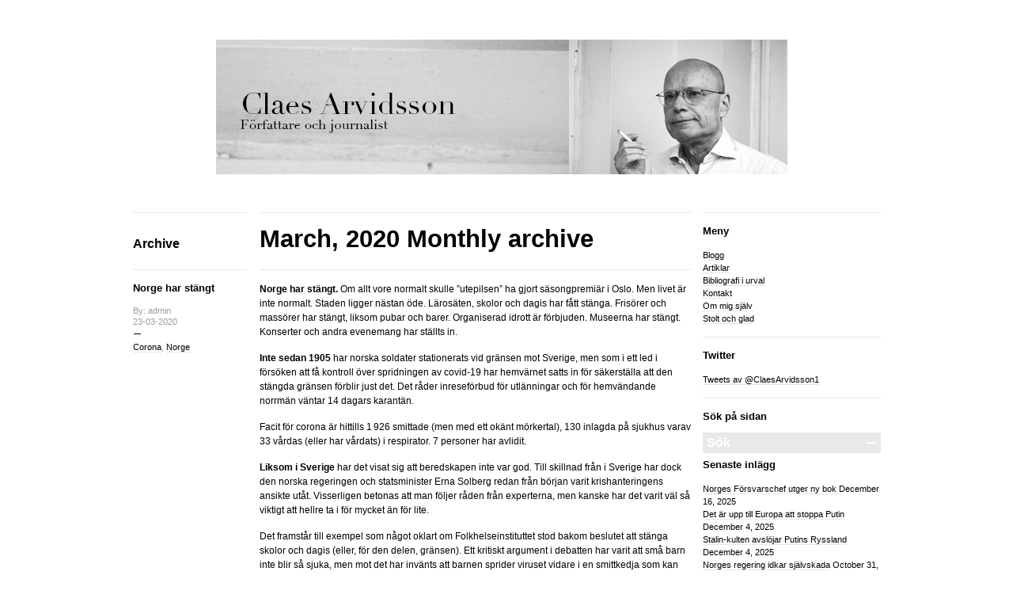

--- FILE ---
content_type: text/html; charset=UTF-8
request_url: https://claesarvidsson.se/?m=202003
body_size: 13599
content:
<!DOCTYPE html PUBLIC "-//W3C//DTD XHTML 1.0 Transitional//EN" "http://www.w3.org/TR/xhtml1/DTD/xhtml1-transitional.dtd">
<html xmlns="http://www.w3.org/1999/xhtml" dir="ltr" xml:lang="en-US">
    <head>
        <meta http-equiv="Content-Type" content="text/html; charset=UTF-8" />
        <title>
            March | 2020 | Claes Arvidsson        </title>
        <meta http-equiv="Content-language" content="en-US" />
        <link rel="profile" href="http://gmpg.org/xfn/11" />
        <link rel="shortcut icon" href="https://claesarvidsson.se/wp-content/themes/blogum/images/favico.ico" type="image/x-icon" />
        <link rel="stylesheet" type="text/css" media="all" href="https://claesarvidsson.se/wp-content/themes/blogum/style.css" />
        <link rel="stylesheet" type="text/css" media="all" href="https://claesarvidsson.se/wp-content/themes/blogum/pagenavi-css.css" />
        <!--[if IE]><link rel="stylesheet" type="text/css" media="all" href="https://claesarvidsson.se/wp-content/themes/blogum/ie.css" /><![endif]-->
        <link rel="pingback" href="https://claesarvidsson.se/xmlrpc.php" />
        <link rel="alternate" type="text/xml" title="RSS .92" href="https://claesarvidsson.se/?feed=rss"/>
        <link rel="alternate" type="application/atom+xml" title="Atom 0.3" href="https://claesarvidsson.se/?feed=atom" />
                <meta name='robots' content='max-image-preview:large' />
<link rel="alternate" type="application/rss+xml" title="Claes Arvidsson &raquo; Feed" href="https://claesarvidsson.se/?feed=rss2" />
<link rel="alternate" type="application/rss+xml" title="Claes Arvidsson &raquo; Comments Feed" href="https://claesarvidsson.se/?feed=comments-rss2" />
<style id='wp-img-auto-sizes-contain-inline-css' type='text/css'>
img:is([sizes=auto i],[sizes^="auto," i]){contain-intrinsic-size:3000px 1500px}
/*# sourceURL=wp-img-auto-sizes-contain-inline-css */
</style>
<style id='wp-emoji-styles-inline-css' type='text/css'>

	img.wp-smiley, img.emoji {
		display: inline !important;
		border: none !important;
		box-shadow: none !important;
		height: 1em !important;
		width: 1em !important;
		margin: 0 0.07em !important;
		vertical-align: -0.1em !important;
		background: none !important;
		padding: 0 !important;
	}
/*# sourceURL=wp-emoji-styles-inline-css */
</style>
<style id='wp-block-library-inline-css' type='text/css'>
:root{--wp-block-synced-color:#7a00df;--wp-block-synced-color--rgb:122,0,223;--wp-bound-block-color:var(--wp-block-synced-color);--wp-editor-canvas-background:#ddd;--wp-admin-theme-color:#007cba;--wp-admin-theme-color--rgb:0,124,186;--wp-admin-theme-color-darker-10:#006ba1;--wp-admin-theme-color-darker-10--rgb:0,107,160.5;--wp-admin-theme-color-darker-20:#005a87;--wp-admin-theme-color-darker-20--rgb:0,90,135;--wp-admin-border-width-focus:2px}@media (min-resolution:192dpi){:root{--wp-admin-border-width-focus:1.5px}}.wp-element-button{cursor:pointer}:root .has-very-light-gray-background-color{background-color:#eee}:root .has-very-dark-gray-background-color{background-color:#313131}:root .has-very-light-gray-color{color:#eee}:root .has-very-dark-gray-color{color:#313131}:root .has-vivid-green-cyan-to-vivid-cyan-blue-gradient-background{background:linear-gradient(135deg,#00d084,#0693e3)}:root .has-purple-crush-gradient-background{background:linear-gradient(135deg,#34e2e4,#4721fb 50%,#ab1dfe)}:root .has-hazy-dawn-gradient-background{background:linear-gradient(135deg,#faaca8,#dad0ec)}:root .has-subdued-olive-gradient-background{background:linear-gradient(135deg,#fafae1,#67a671)}:root .has-atomic-cream-gradient-background{background:linear-gradient(135deg,#fdd79a,#004a59)}:root .has-nightshade-gradient-background{background:linear-gradient(135deg,#330968,#31cdcf)}:root .has-midnight-gradient-background{background:linear-gradient(135deg,#020381,#2874fc)}:root{--wp--preset--font-size--normal:16px;--wp--preset--font-size--huge:42px}.has-regular-font-size{font-size:1em}.has-larger-font-size{font-size:2.625em}.has-normal-font-size{font-size:var(--wp--preset--font-size--normal)}.has-huge-font-size{font-size:var(--wp--preset--font-size--huge)}.has-text-align-center{text-align:center}.has-text-align-left{text-align:left}.has-text-align-right{text-align:right}.has-fit-text{white-space:nowrap!important}#end-resizable-editor-section{display:none}.aligncenter{clear:both}.items-justified-left{justify-content:flex-start}.items-justified-center{justify-content:center}.items-justified-right{justify-content:flex-end}.items-justified-space-between{justify-content:space-between}.screen-reader-text{border:0;clip-path:inset(50%);height:1px;margin:-1px;overflow:hidden;padding:0;position:absolute;width:1px;word-wrap:normal!important}.screen-reader-text:focus{background-color:#ddd;clip-path:none;color:#444;display:block;font-size:1em;height:auto;left:5px;line-height:normal;padding:15px 23px 14px;text-decoration:none;top:5px;width:auto;z-index:100000}html :where(.has-border-color){border-style:solid}html :where([style*=border-top-color]){border-top-style:solid}html :where([style*=border-right-color]){border-right-style:solid}html :where([style*=border-bottom-color]){border-bottom-style:solid}html :where([style*=border-left-color]){border-left-style:solid}html :where([style*=border-width]){border-style:solid}html :where([style*=border-top-width]){border-top-style:solid}html :where([style*=border-right-width]){border-right-style:solid}html :where([style*=border-bottom-width]){border-bottom-style:solid}html :where([style*=border-left-width]){border-left-style:solid}html :where(img[class*=wp-image-]){height:auto;max-width:100%}:where(figure){margin:0 0 1em}html :where(.is-position-sticky){--wp-admin--admin-bar--position-offset:var(--wp-admin--admin-bar--height,0px)}@media screen and (max-width:600px){html :where(.is-position-sticky){--wp-admin--admin-bar--position-offset:0px}}

/*# sourceURL=wp-block-library-inline-css */
</style><style id='wp-block-paragraph-inline-css' type='text/css'>
.is-small-text{font-size:.875em}.is-regular-text{font-size:1em}.is-large-text{font-size:2.25em}.is-larger-text{font-size:3em}.has-drop-cap:not(:focus):first-letter{float:left;font-size:8.4em;font-style:normal;font-weight:100;line-height:.68;margin:.05em .1em 0 0;text-transform:uppercase}body.rtl .has-drop-cap:not(:focus):first-letter{float:none;margin-left:.1em}p.has-drop-cap.has-background{overflow:hidden}:root :where(p.has-background){padding:1.25em 2.375em}:where(p.has-text-color:not(.has-link-color)) a{color:inherit}p.has-text-align-left[style*="writing-mode:vertical-lr"],p.has-text-align-right[style*="writing-mode:vertical-rl"]{rotate:180deg}
/*# sourceURL=https://claesarvidsson.se/wp-includes/blocks/paragraph/style.min.css */
</style>
<style id='global-styles-inline-css' type='text/css'>
:root{--wp--preset--aspect-ratio--square: 1;--wp--preset--aspect-ratio--4-3: 4/3;--wp--preset--aspect-ratio--3-4: 3/4;--wp--preset--aspect-ratio--3-2: 3/2;--wp--preset--aspect-ratio--2-3: 2/3;--wp--preset--aspect-ratio--16-9: 16/9;--wp--preset--aspect-ratio--9-16: 9/16;--wp--preset--color--black: #000000;--wp--preset--color--cyan-bluish-gray: #abb8c3;--wp--preset--color--white: #ffffff;--wp--preset--color--pale-pink: #f78da7;--wp--preset--color--vivid-red: #cf2e2e;--wp--preset--color--luminous-vivid-orange: #ff6900;--wp--preset--color--luminous-vivid-amber: #fcb900;--wp--preset--color--light-green-cyan: #7bdcb5;--wp--preset--color--vivid-green-cyan: #00d084;--wp--preset--color--pale-cyan-blue: #8ed1fc;--wp--preset--color--vivid-cyan-blue: #0693e3;--wp--preset--color--vivid-purple: #9b51e0;--wp--preset--gradient--vivid-cyan-blue-to-vivid-purple: linear-gradient(135deg,rgb(6,147,227) 0%,rgb(155,81,224) 100%);--wp--preset--gradient--light-green-cyan-to-vivid-green-cyan: linear-gradient(135deg,rgb(122,220,180) 0%,rgb(0,208,130) 100%);--wp--preset--gradient--luminous-vivid-amber-to-luminous-vivid-orange: linear-gradient(135deg,rgb(252,185,0) 0%,rgb(255,105,0) 100%);--wp--preset--gradient--luminous-vivid-orange-to-vivid-red: linear-gradient(135deg,rgb(255,105,0) 0%,rgb(207,46,46) 100%);--wp--preset--gradient--very-light-gray-to-cyan-bluish-gray: linear-gradient(135deg,rgb(238,238,238) 0%,rgb(169,184,195) 100%);--wp--preset--gradient--cool-to-warm-spectrum: linear-gradient(135deg,rgb(74,234,220) 0%,rgb(151,120,209) 20%,rgb(207,42,186) 40%,rgb(238,44,130) 60%,rgb(251,105,98) 80%,rgb(254,248,76) 100%);--wp--preset--gradient--blush-light-purple: linear-gradient(135deg,rgb(255,206,236) 0%,rgb(152,150,240) 100%);--wp--preset--gradient--blush-bordeaux: linear-gradient(135deg,rgb(254,205,165) 0%,rgb(254,45,45) 50%,rgb(107,0,62) 100%);--wp--preset--gradient--luminous-dusk: linear-gradient(135deg,rgb(255,203,112) 0%,rgb(199,81,192) 50%,rgb(65,88,208) 100%);--wp--preset--gradient--pale-ocean: linear-gradient(135deg,rgb(255,245,203) 0%,rgb(182,227,212) 50%,rgb(51,167,181) 100%);--wp--preset--gradient--electric-grass: linear-gradient(135deg,rgb(202,248,128) 0%,rgb(113,206,126) 100%);--wp--preset--gradient--midnight: linear-gradient(135deg,rgb(2,3,129) 0%,rgb(40,116,252) 100%);--wp--preset--font-size--small: 13px;--wp--preset--font-size--medium: 20px;--wp--preset--font-size--large: 36px;--wp--preset--font-size--x-large: 42px;--wp--preset--spacing--20: 0.44rem;--wp--preset--spacing--30: 0.67rem;--wp--preset--spacing--40: 1rem;--wp--preset--spacing--50: 1.5rem;--wp--preset--spacing--60: 2.25rem;--wp--preset--spacing--70: 3.38rem;--wp--preset--spacing--80: 5.06rem;--wp--preset--shadow--natural: 6px 6px 9px rgba(0, 0, 0, 0.2);--wp--preset--shadow--deep: 12px 12px 50px rgba(0, 0, 0, 0.4);--wp--preset--shadow--sharp: 6px 6px 0px rgba(0, 0, 0, 0.2);--wp--preset--shadow--outlined: 6px 6px 0px -3px rgb(255, 255, 255), 6px 6px rgb(0, 0, 0);--wp--preset--shadow--crisp: 6px 6px 0px rgb(0, 0, 0);}:where(.is-layout-flex){gap: 0.5em;}:where(.is-layout-grid){gap: 0.5em;}body .is-layout-flex{display: flex;}.is-layout-flex{flex-wrap: wrap;align-items: center;}.is-layout-flex > :is(*, div){margin: 0;}body .is-layout-grid{display: grid;}.is-layout-grid > :is(*, div){margin: 0;}:where(.wp-block-columns.is-layout-flex){gap: 2em;}:where(.wp-block-columns.is-layout-grid){gap: 2em;}:where(.wp-block-post-template.is-layout-flex){gap: 1.25em;}:where(.wp-block-post-template.is-layout-grid){gap: 1.25em;}.has-black-color{color: var(--wp--preset--color--black) !important;}.has-cyan-bluish-gray-color{color: var(--wp--preset--color--cyan-bluish-gray) !important;}.has-white-color{color: var(--wp--preset--color--white) !important;}.has-pale-pink-color{color: var(--wp--preset--color--pale-pink) !important;}.has-vivid-red-color{color: var(--wp--preset--color--vivid-red) !important;}.has-luminous-vivid-orange-color{color: var(--wp--preset--color--luminous-vivid-orange) !important;}.has-luminous-vivid-amber-color{color: var(--wp--preset--color--luminous-vivid-amber) !important;}.has-light-green-cyan-color{color: var(--wp--preset--color--light-green-cyan) !important;}.has-vivid-green-cyan-color{color: var(--wp--preset--color--vivid-green-cyan) !important;}.has-pale-cyan-blue-color{color: var(--wp--preset--color--pale-cyan-blue) !important;}.has-vivid-cyan-blue-color{color: var(--wp--preset--color--vivid-cyan-blue) !important;}.has-vivid-purple-color{color: var(--wp--preset--color--vivid-purple) !important;}.has-black-background-color{background-color: var(--wp--preset--color--black) !important;}.has-cyan-bluish-gray-background-color{background-color: var(--wp--preset--color--cyan-bluish-gray) !important;}.has-white-background-color{background-color: var(--wp--preset--color--white) !important;}.has-pale-pink-background-color{background-color: var(--wp--preset--color--pale-pink) !important;}.has-vivid-red-background-color{background-color: var(--wp--preset--color--vivid-red) !important;}.has-luminous-vivid-orange-background-color{background-color: var(--wp--preset--color--luminous-vivid-orange) !important;}.has-luminous-vivid-amber-background-color{background-color: var(--wp--preset--color--luminous-vivid-amber) !important;}.has-light-green-cyan-background-color{background-color: var(--wp--preset--color--light-green-cyan) !important;}.has-vivid-green-cyan-background-color{background-color: var(--wp--preset--color--vivid-green-cyan) !important;}.has-pale-cyan-blue-background-color{background-color: var(--wp--preset--color--pale-cyan-blue) !important;}.has-vivid-cyan-blue-background-color{background-color: var(--wp--preset--color--vivid-cyan-blue) !important;}.has-vivid-purple-background-color{background-color: var(--wp--preset--color--vivid-purple) !important;}.has-black-border-color{border-color: var(--wp--preset--color--black) !important;}.has-cyan-bluish-gray-border-color{border-color: var(--wp--preset--color--cyan-bluish-gray) !important;}.has-white-border-color{border-color: var(--wp--preset--color--white) !important;}.has-pale-pink-border-color{border-color: var(--wp--preset--color--pale-pink) !important;}.has-vivid-red-border-color{border-color: var(--wp--preset--color--vivid-red) !important;}.has-luminous-vivid-orange-border-color{border-color: var(--wp--preset--color--luminous-vivid-orange) !important;}.has-luminous-vivid-amber-border-color{border-color: var(--wp--preset--color--luminous-vivid-amber) !important;}.has-light-green-cyan-border-color{border-color: var(--wp--preset--color--light-green-cyan) !important;}.has-vivid-green-cyan-border-color{border-color: var(--wp--preset--color--vivid-green-cyan) !important;}.has-pale-cyan-blue-border-color{border-color: var(--wp--preset--color--pale-cyan-blue) !important;}.has-vivid-cyan-blue-border-color{border-color: var(--wp--preset--color--vivid-cyan-blue) !important;}.has-vivid-purple-border-color{border-color: var(--wp--preset--color--vivid-purple) !important;}.has-vivid-cyan-blue-to-vivid-purple-gradient-background{background: var(--wp--preset--gradient--vivid-cyan-blue-to-vivid-purple) !important;}.has-light-green-cyan-to-vivid-green-cyan-gradient-background{background: var(--wp--preset--gradient--light-green-cyan-to-vivid-green-cyan) !important;}.has-luminous-vivid-amber-to-luminous-vivid-orange-gradient-background{background: var(--wp--preset--gradient--luminous-vivid-amber-to-luminous-vivid-orange) !important;}.has-luminous-vivid-orange-to-vivid-red-gradient-background{background: var(--wp--preset--gradient--luminous-vivid-orange-to-vivid-red) !important;}.has-very-light-gray-to-cyan-bluish-gray-gradient-background{background: var(--wp--preset--gradient--very-light-gray-to-cyan-bluish-gray) !important;}.has-cool-to-warm-spectrum-gradient-background{background: var(--wp--preset--gradient--cool-to-warm-spectrum) !important;}.has-blush-light-purple-gradient-background{background: var(--wp--preset--gradient--blush-light-purple) !important;}.has-blush-bordeaux-gradient-background{background: var(--wp--preset--gradient--blush-bordeaux) !important;}.has-luminous-dusk-gradient-background{background: var(--wp--preset--gradient--luminous-dusk) !important;}.has-pale-ocean-gradient-background{background: var(--wp--preset--gradient--pale-ocean) !important;}.has-electric-grass-gradient-background{background: var(--wp--preset--gradient--electric-grass) !important;}.has-midnight-gradient-background{background: var(--wp--preset--gradient--midnight) !important;}.has-small-font-size{font-size: var(--wp--preset--font-size--small) !important;}.has-medium-font-size{font-size: var(--wp--preset--font-size--medium) !important;}.has-large-font-size{font-size: var(--wp--preset--font-size--large) !important;}.has-x-large-font-size{font-size: var(--wp--preset--font-size--x-large) !important;}
/*# sourceURL=global-styles-inline-css */
</style>

<style id='classic-theme-styles-inline-css' type='text/css'>
/*! This file is auto-generated */
.wp-block-button__link{color:#fff;background-color:#32373c;border-radius:9999px;box-shadow:none;text-decoration:none;padding:calc(.667em + 2px) calc(1.333em + 2px);font-size:1.125em}.wp-block-file__button{background:#32373c;color:#fff;text-decoration:none}
/*# sourceURL=/wp-includes/css/classic-themes.min.css */
</style>
<script type="text/javascript" src="https://claesarvidsson.se/wp-includes/js/jquery/jquery.min.js?ver=3.7.1" id="jquery-core-js"></script>
<script type="text/javascript" src="https://claesarvidsson.se/wp-includes/js/jquery/jquery-migrate.min.js?ver=3.4.1" id="jquery-migrate-js"></script>
<script type="text/javascript" src="https://claesarvidsson.se/wp-content/themes/blogum/js/jquery.lazyload.mini.js?ver=6.9" id="lazyload-js"></script>
<script type="text/javascript" src="https://claesarvidsson.se/wp-content/themes/blogum/js/script.js?ver=6.9" id="script-js"></script>
<link rel="https://api.w.org/" href="https://claesarvidsson.se/index.php?rest_route=/" /><link rel="EditURI" type="application/rsd+xml" title="RSD" href="https://claesarvidsson.se/xmlrpc.php?rsd" />
<meta name="generator" content="WordPress 6.9" />
<style>[class*=" icon-oc-"],[class^=icon-oc-]{speak:none;font-style:normal;font-weight:400;font-variant:normal;text-transform:none;line-height:1;-webkit-font-smoothing:antialiased;-moz-osx-font-smoothing:grayscale}.icon-oc-one-com-white-32px-fill:before{content:"901"}.icon-oc-one-com:before{content:"900"}#one-com-icon,.toplevel_page_onecom-wp .wp-menu-image{speak:none;display:flex;align-items:center;justify-content:center;text-transform:none;line-height:1;-webkit-font-smoothing:antialiased;-moz-osx-font-smoothing:grayscale}.onecom-wp-admin-bar-item>a,.toplevel_page_onecom-wp>.wp-menu-name{font-size:16px;font-weight:400;line-height:1}.toplevel_page_onecom-wp>.wp-menu-name img{width:69px;height:9px;}.wp-submenu-wrap.wp-submenu>.wp-submenu-head>img{width:88px;height:auto}.onecom-wp-admin-bar-item>a img{height:7px!important}.onecom-wp-admin-bar-item>a img,.toplevel_page_onecom-wp>.wp-menu-name img{opacity:.8}.onecom-wp-admin-bar-item.hover>a img,.toplevel_page_onecom-wp.wp-has-current-submenu>.wp-menu-name img,li.opensub>a.toplevel_page_onecom-wp>.wp-menu-name img{opacity:1}#one-com-icon:before,.onecom-wp-admin-bar-item>a:before,.toplevel_page_onecom-wp>.wp-menu-image:before{content:'';position:static!important;background-color:rgba(240,245,250,.4);border-radius:102px;width:18px;height:18px;padding:0!important}.onecom-wp-admin-bar-item>a:before{width:14px;height:14px}.onecom-wp-admin-bar-item.hover>a:before,.toplevel_page_onecom-wp.opensub>a>.wp-menu-image:before,.toplevel_page_onecom-wp.wp-has-current-submenu>.wp-menu-image:before{background-color:#76b82a}.onecom-wp-admin-bar-item>a{display:inline-flex!important;align-items:center;justify-content:center}#one-com-logo-wrapper{font-size:4em}#one-com-icon{vertical-align:middle}.imagify-welcome{display:none !important;}</style>			<style>
			header > img {
				display: block;
				margin-left: auto;
				margin-right: auto;
				width: 90%;
			}
			</style>
			</head>
	<body>
        <div class="wrapper">
            <div class="header clear">

                <h1><a href="https://claesarvidsson.se"><img src="http://claesarvidsson.se/wp-content/uploads/2019/05/header_2.jpg" alt="Claes Arvidsson" /></a></h1>

                

                
                
            </div>
            <div class="middle clear">
<div id="content">

    <div class="archive_title clear">
        <div class="archive_title_meta">Archive</div>

                        <div class="archive_title_name">March, 2020 Monthly archive</div>
        
    </div>

        
        <div class="clear post-1120 post type-post status-publish format-standard hentry category-corona category-norge" id="post_1120">
            <div class="post_meta">
                <h2><a href="https://claesarvidsson.se/?p=1120" title="Permalink to Norge har stängt" rel="bookmark">Norge har stängt</a></h2>
                <div class="post_data">
                    <div class="post_author">By: admin</div>
                    <div class="post_date">23-03-2020</div>
                    <div class="post_categories"><a href="https://claesarvidsson.se/?cat=103" rel="category">Corona</a>, <a href="https://claesarvidsson.se/?cat=10" rel="category">Norge</a></div>
                </div>
            </div>
            <div class="post_content">
                
<p><strong>Norge har stängt. </strong>Om allt vore normalt skulle ”utepilsen” ha gjort säsongpremiär i Oslo. Men livet är inte normalt. Staden ligger nästan öde. Lärosäten, skolor och dagis har fått stänga. Frisörer och massörer har stängt, liksom pubar och barer. Organiserad idrott är förbjuden. Museerna har stängt. Konserter och andra evenemang har ställts in.</p>



<p><strong>Inte sedan 1905</strong>&nbsp;har norska soldater stationerats vid gränsen mot Sverige, men som i ett led i försöken att få kontroll över spridningen av covid-19 har hemvärnet satts in för säkerställa att den stängda gränsen förblir just det. Det råder inreseförbud för utlänningar och för hemvändande norrmän väntar 14 dagars karantän.</p>



<p>Facit för corona är hittills 1 926 smittade (men med ett okänt mörkertal), 130 inlagda på sjukhus varav 33 vårdas (eller har vårdats) i respirator. 7 personer har avlidit.</p>



<p><strong>Liksom i Sverige&nbsp;</strong>har det visat sig att beredskapen inte var god. Till skillnad från i Sverige har dock den norska regeringen och statsminister Erna Solberg redan från början varit krishanteringens ansikte utåt. Visserligen betonas att man följer råden från experterna, men kanske har det varit väl så viktigt att hellre ta i för mycket än för lite.</p>



<p>Det framstår till exempel som något oklart om Folkhelseinstituttet stod bakom beslutet att stänga skolor och dagis (eller, för den delen, gränsen). Ett kritiskt argument i debatten har varit att små barn inte blir så sjuka, men mot det har invänts att barnen sprider viruset vidare i en smittkedja som kan sluta med allvar. Man hoppas att stängningen ska bidra till att spridningen planar ut.</p>



<p><strong>Nedstängningen gäller till</strong>&nbsp;och med den 26 mars och med stor sannolikhet blir det i alla fall ytterligare några veckors förlängning. Kort sagt, över påsk. Och i Norge är påsk- firande på hytta på fjället en tradition som kanske till och med väger tyngre än firandet av syttende mai. Endast om hytten är i hemkommunen får man övernatta i den. Sanktionen är böter på 15 000 norska kronor eller fängelse. Begreppet ”hytteskam” är redan fött.</p>



<p>I syfte att skapa ro och tilltro till den norska ekonomin har Erna Solberg uttalat samma formel som ECB-chefen Mario Draghi gjorde 2012: regeringen är beredd att göra det som behövs. Krispaket efter krispaket har presenterats för att säkerställa finansiell stabilitet och lindra smällen för arbetstagare och enskilda företag. Flyget har fått paket, liksom idrott och kultur. Fler är att vänta. Med Oljefonden som plånbok har löften utställts om att sjukvården, kommunerna och NAV (arbetsförmedling och socialtjänst under samma tak) ska få nödvändiga resurser.</p>



<p><strong>Tanken är att</strong>&nbsp;företag och anställda ska övervintra i väntan på att virusepidemin ska gå över. Problemet är åtgärderna inte löser ut de två verkliga sänkena: å ena sidan oljeprisfallet (ned till 28 dollar per fatet) och å andra sidan en generellt minskad efterfrågan globalt. Kronan har fallit till nya bottennivåer. Norges Bank har den senaste veckan sänkt styrningsräntan i två steg med 1,25 procent till 0,25 procent.</p>



<p>Efter bara en veckas nedstängning är arbetslösheten redan som på 1930-talet – med den stora skillnaden att merparten bara är permitterade. Men ju längre som krisen drar ut på tiden desto fler kommer i stället att bli avskedade, och konkurserna öka. Ytterligare ett orosmoment är såväl företagens som hushållens höga skuldsättning, som ökar sårbarheten i en nedåtgående ekonomisk spiral.</p>



<p><strong>Precis som i Sverige</strong>&nbsp;diskuteras om regeringen ordinerat rätt medicin, och debatten har också här kommit att handla om kostnaderna. Kritiker påpekar att det i vårdens vardag görs val baserade på en avvägning mellan kostnad och nytta, och att samma förhållningssätt borde tillämpas på corona. Underförstått; det är inte värt pengarna för att på marginalen sänka dödstalen för redan sjuka 80- och 90-åringar.</p>



<p>I kritiken ingår också att hänsyn borde tas till negativa hälsoeffekter av ökad arbetslöshet med mera, liksom de värden som går förlorade i ekonomisk nedgång och vars alternativa användning hade kunnat vara sjukvård eller andra samhällsnyttigheter.</p>



<p><strong>Ingen behöver tveka</strong> om hur svårt det är att fatta politiska beslut med vittgående följder rörande liv och pengar. Även i det rika Norge är det ett dilemma och därför måste vi även här prata om det.</p>



<p><strong>Gästledare publicerad i Svenska Dagbladet 23/3 2020.</strong></p>
                <a href="https://claesarvidsson.se/?p=1120#more" class="more">Read More</a>
            </div>
        </div>

    
        <div class="clear post-1114 post type-post status-publish format-standard hentry category-forsvarsberedningen category-forsvaret category-forsvarspolitik category-micael-byden category-msb" id="post_1114">
            <div class="post_meta">
                <h2><a href="https://claesarvidsson.se/?p=1114" title="Permalink to Vi måste klara av att tänka på mer än Corona" rel="bookmark">Vi måste klara av att tänka på mer än Corona</a></h2>
                <div class="post_data">
                    <div class="post_author">By: admin</div>
                    <div class="post_date">21-03-2020</div>
                    <div class="post_categories"><a href="https://claesarvidsson.se/?cat=80" rel="category">Försvarsberedningen</a>, <a href="https://claesarvidsson.se/?cat=5" rel="category">Försvarsmakten</a>, <a href="https://claesarvidsson.se/?cat=45" rel="category">Försvarspolitik</a>, <a href="https://claesarvidsson.se/?cat=53" rel="category">Micael Bydén</a>, <a href="https://claesarvidsson.se/?cat=66" rel="category">MSB</a></div>
                </div>
            </div>
            <div class="post_content">
                
<p><strong>Coronakrisen har visat</strong>&nbsp;att vår beredskap inte är god. Den hade kunnat ha varit så mycket bättre om totalförsvaret<a href="https://www.dn.se/nyheter/sverige/skrotat-totalforsvar-ger-samre-beredskap-mot-pandemi/">&nbsp;inte hade avvecklats när den eviga freden</a>&nbsp;antogs ha brutit ut. Vi hade något som fungerade i volym och över landet i form av fältsjukhus och beredskapslager.</p>



<p>Rimligtvis blir ett resultat av Covid-19 omtänk både kring behovet av fältsjukhus och just-in-time. Viruset ställer också frågan till den nu återinkallade Försvarsberedningen om de föreslagna dryga 4 miljarder kronor verkligen är tillräckligt.&nbsp;<a href="https://frivarld.se/sakerhetsradet/oenighet-om-det-civila-forsvaret/">MSB har äskat mer.</a>&nbsp;För den som tidigare tvekat om svaret, torde det nu vara givet. Det vill säga nej.</p>



<p><strong>Försvarsberedningen ska även</strong>&nbsp;hantera regeringens vilja att betala mindre än beredningen föreslagit för det militära försvaret och Försvarsmaktens önskan om delvis andra prioriteringar. Frågan om tillväxt till 1,5 procent av BNP till 2025 räcker, är dessutom redan besvarad. Med ett nej.</p>



<p>Samtidigt har Coronaviruset försatt välden i ett ekonomiskt chocktillstånd. Också för Sveriges del får detta stora samhällsekonomiska konsekvenser som gör att konkurrensen om medlen i statskassan hårdnar. Trycket på att gå snabbare fram med att återupprätta det civila försvaret kommer att vara starkt. Trycket får dock inte minska på att göra detsamma med det militära försvaret.</p>



<p>Kort sagt, om regering och riksdag inte förmår prioritera blir nästa försvarsbeslut ännu en övning i att igen i eftertid utbrista: vi var naiva.</p>



<p><strong>Opinionen borde vara</strong>&nbsp;möjlig att vinna för en prioritering av rikets säkerhet. Ett exempel på detta är den positiva responsen på broschyren Om krisen eller kriget kommer. Ett annan är det stora intresse som Försvarsmaktens uppvisningar väcker. Ett tredje är att militärer i uniform på stan nu inte längre häcklas för ”stridspittar”.</p>



<p>Sett till media har bevakningen blivit så mycket mer omfattande både i riksmedia och lokalt. Det kanske bästa exemplet på att synen har förbättrats är två kulturartiklar i Svenska Dagbladet och Dagens Nyheter. Båda är positiva.</p>



<p><strong>Hösten 2018 visade</strong>&nbsp;Stockholms stadsteater en dramatisering av Bertha von Suttners pacifistiska roman Ned med vapen (Suttner tilldelades Nobels fredspris 1905). Dramatiseringen var gjord av Stina Oscarson. Inför premiären anordnades ett samtal mellan mig och Oscarson om bland annat kärnvapen och Nato.</p>



<p>Det var inte mycket som vi var eniga om, om man säger så.</p>



<p>Det enda var nog att det är viktigt att samtala.</p>



<p><strong>Döm om min förvåning</strong>&nbsp;när jag i samband med att Rikskonferensen i januari ägde rum läste en<a href="https://www.svd.se/allt-svarare-att-hana-jas-ju-langre-vart-samtal-pagar">&nbsp;kulturartikel i SvD</a>&nbsp;signerad Stina Oscarson. Utgångspunkten är ett samtal som hon hade med Försvarsmaktens hållbarhetschef Naznoush Habashian. Således handlade den gången varken kärnvapen eller Nato utan miljö. Likväl är artikeln intressant.</p>



<p><em>”</em><em>Ingen expert på Högkvarteret kommer någonsin kunna få mig att tro att våld är ett bra sätt att lösa konflikter på men jag måste ändå erkänna en växande ödmjukhet inför det faktum att Försvarsmakten– trots sitt grunduppdrag – ändå verkar sträva efter att göra så lite skada möjligt. Och allteftersom samtalet fortskrider får jag svårare att håna det faktum att Jas kan flyga på 100 procent förnybart bränsle eller att Sverige varit drivande i arbetet med att sätta standarder för miljöarbete inom både EU och Nato.</em><em>”</em></p>



<p>Och vidare:</p>



<p><em>”</em><em>När jag går ut från Högkvarteret har jag fortfarande inga siffror på försvarets del av våra samlade koldioxidutsläpp men jag inser att den artikel jag hade tänkt skriva inte längre är möjlig. Vi har ett demokratiskt fattat beslut att vi ska ha ett försvar och det finns spelregler i en demokrati som i tider som dessa känns viktigare att värna än att skriva något som riskerar att bidra till ökad polarisering.&nbsp;</em><em>”</em></p>



<p><strong>Kulturjournalisten&nbsp;</strong>Greta Thurfjells&nbsp;<a href="https://www.dn.se/kultur-noje/greta-thurfjell-jag-fattar-inte-hur-jag-ska-kunna-lata-bli-att-alska-ob/">artikel i DN</a>, också den från januari i år, är av en annan kaliber, men också den intressant med sina för några år sedan helt omöjliga vinklar. Den ena är att ÖB är snygg och trygg. Den andra är värnplikt som lösningen på vad som kallas manlighetens kris.</p>



<p><em>”</em><em>Jag är ingen så kallad möpare – militärt överintresserad person – inte egentligen, även om jag vid ett flertal tillfällen sett Försvarsmaktens dramatiska reklambilder och drabbats av en för mig mycket onaturlig känsla av patriotism, och även om jag brister i gråt av blotta tanken på den där plötsliga röda rutan i Om krisen eller kriget kommer-broschyren, den som meddelar att ´om Sverige blir angripet av ett annat land kommer vi aldrig att ge upp´.</em><em>”</em></p>



<p>Och vidare:</p>



<p><em>”</em><em>Nej, det som muntrar&nbsp;upp mig&nbsp;är att tidningarna under dessa välsignade januaridagar publicerar så många bilder på överbefälhavare Micael Bydén…Inte nog med att överbefälhavare Micael Bydén är en av de mest attraktiva offentliga personerna vi har i det här landet, och inte har fått&nbsp;tillnärmelsevis&nbsp;tillräckligt mycket uppmärksamhet för sitt utseende – han verkar också besitta ett lugn som få andra högt uppsatta militära och politiska ledare kommer i närheten av. Det är något med hans ansikte som kort och gott inger respekt. ”Så länge han är vårt lands militäre ledare är jag trygg!” tänker jag, utan att veta det minsta om huruvida det ens föreligger något militärt hot mot Sverige eller ej.</em><em>”</em></p>



<p>Thurfjell skryter glatt över att inte ha några kunskaper varken om hotbild eller, för den delen, krisande manlighet. Likväl är det inte ointressant att Micael Bydén blir föremål för ett idolporträtt på DN-kultur.</p>



<p><strong>Så det finns ett opinionsläge</strong>&nbsp;att söka politiskt stöd i.</p>



<p>Men det finns också motstånd.</p>



<p>När Försvarsberedningen nu omstartar sitt arbete är socialdemokraterna representerade av två partier. Ett som ser behovet av en stark fredsskapande försvarsmakt och ett annat som har sina rötter i 1980-talets fredsrörelse. Pierre Schori är en övervintrarna. I ett&nbsp;debattinlägg i DN spelar han cyniskt på Coronassträngar och kräver att Aurora 20 ställs in. De medel som därmed kan frigöras ska gå till att bekämpa Corona. Schori motiverar kravet med att:</p>



<p><em>”</em><em>Coronaviruset och miljöförstöringen är ytterst påtagliga hot, akutare och reellare än ryssen</em><em>.”</em></p>



<p>Inget nytt på den S-fronten alltså. Det nya är att inlägget inte är publicerat på DN-debatt utan som en insändare.</p>
                <a href="https://claesarvidsson.se/?p=1114#more" class="more">Read More</a>
            </div>
        </div>

    
    <div class="pagination">
    </div>
</div>

<div class="sidebar">
    <div id="pages-2" class="widget_pages widget"><h3>Meny</h3><div class="widget_body">
			<ul>
				<li class="page_item page-item-17"><a href="https://claesarvidsson.se/?page_id=17"><a href="http://www.claesarvidsson.se">Blogg</a></a></li>
<li class="page_item page-item-38"><a href="https://claesarvidsson.se/?page_id=38">Artiklar</a></li>
<li class="page_item page-item-12"><a href="https://claesarvidsson.se/?page_id=12">Bibliografi i urval</a></li>
<li class="page_item page-item-14"><a href="https://claesarvidsson.se/?page_id=14">Kontakt</a></li>
<li class="page_item page-item-8"><a href="https://claesarvidsson.se/?page_id=8">Om mig själv</a></li>
<li class="page_item page-item-123"><a href="https://claesarvidsson.se/?page_id=123">Stolt och glad</a></li>
			</ul>

			</div></div><div id="text-2" class="widget_text widget"><h3>Twitter</h3><div class="widget_body">			<div class="textwidget"><a class="twitter-timeline" href="https://twitter.com/ClaesArvidsson1" data-widget-id="306492603245920256">Tweets av @ClaesArvidsson1</a>
<script>!function(d,s,id){var js,fjs=d.getElementsByTagName(s)[0];if(!d.getElementById(id)){js=d.createElement(s);js.id=id;js.src="//platform.twitter.com/widgets.js";fjs.parentNode.insertBefore(js,fjs);}}(document,"script","twitter-wjs");</script>


</div>
		</div></div><div id="search-2" class="widget_search widget"><h3>Sök på sidan</h3><div class="widget_body"><div class="search">
    <form method="get" id="searchform" action="https://claesarvidsson.se">
        <fieldset>
            <input name="s" type="text" onfocus="if(this.value=='Sök') this.value='';" onblur="if(this.value=='') this.value='Sök';" value="Sök" />
            <button type="submit"></button>
        </fieldset>
    </form>
</div>
</div></div>
		<div id="recent-posts-2" class="widget_recent_entries widget">
		<h3>Senaste inlägg</h3><div class="widget_body">
		<ul>
											<li>
					<a href="https://claesarvidsson.se/?p=1996">Norges Försvarschef utger ny bok</a>
											<span class="post-date">December 16, 2025</span>
									</li>
											<li>
					<a href="https://claesarvidsson.se/?p=1991">Det är upp till Europa att stoppa Putin</a>
											<span class="post-date">December 4, 2025</span>
									</li>
											<li>
					<a href="https://claesarvidsson.se/?p=1989">Stalin-kulten avslöjar Putins Ryssland</a>
											<span class="post-date">December 4, 2025</span>
									</li>
											<li>
					<a href="https://claesarvidsson.se/?p=1984">Norges regering idkar självskada</a>
											<span class="post-date">October 31, 2025</span>
									</li>
											<li>
					<a href="https://claesarvidsson.se/?p=1979">To viktige forslag lar vente på seg</a>
											<span class="post-date">October 20, 2025</span>
									</li>
					</ul>

		</div></div><div id="archives-2" class="widget_archive widget"><h3>Arkiv</h3><div class="widget_body">
			<ul>
					<li><a href='https://claesarvidsson.se/?m=202512'>December 2025</a></li>
	<li><a href='https://claesarvidsson.se/?m=202510'>October 2025</a></li>
	<li><a href='https://claesarvidsson.se/?m=202509'>September 2025</a></li>
	<li><a href='https://claesarvidsson.se/?m=202508'>August 2025</a></li>
	<li><a href='https://claesarvidsson.se/?m=202507'>July 2025</a></li>
	<li><a href='https://claesarvidsson.se/?m=202506'>June 2025</a></li>
	<li><a href='https://claesarvidsson.se/?m=202505'>May 2025</a></li>
	<li><a href='https://claesarvidsson.se/?m=202503'>March 2025</a></li>
	<li><a href='https://claesarvidsson.se/?m=202502'>February 2025</a></li>
	<li><a href='https://claesarvidsson.se/?m=202501'>January 2025</a></li>
	<li><a href='https://claesarvidsson.se/?m=202412'>December 2024</a></li>
	<li><a href='https://claesarvidsson.se/?m=202411'>November 2024</a></li>
	<li><a href='https://claesarvidsson.se/?m=202409'>September 2024</a></li>
	<li><a href='https://claesarvidsson.se/?m=202408'>August 2024</a></li>
	<li><a href='https://claesarvidsson.se/?m=202407'>July 2024</a></li>
	<li><a href='https://claesarvidsson.se/?m=202406'>June 2024</a></li>
	<li><a href='https://claesarvidsson.se/?m=202405'>May 2024</a></li>
	<li><a href='https://claesarvidsson.se/?m=202404'>April 2024</a></li>
	<li><a href='https://claesarvidsson.se/?m=202403'>March 2024</a></li>
	<li><a href='https://claesarvidsson.se/?m=202402'>February 2024</a></li>
	<li><a href='https://claesarvidsson.se/?m=202401'>January 2024</a></li>
	<li><a href='https://claesarvidsson.se/?m=202312'>December 2023</a></li>
	<li><a href='https://claesarvidsson.se/?m=202311'>November 2023</a></li>
	<li><a href='https://claesarvidsson.se/?m=202310'>October 2023</a></li>
	<li><a href='https://claesarvidsson.se/?m=202309'>September 2023</a></li>
	<li><a href='https://claesarvidsson.se/?m=202308'>August 2023</a></li>
	<li><a href='https://claesarvidsson.se/?m=202307'>July 2023</a></li>
	<li><a href='https://claesarvidsson.se/?m=202306'>June 2023</a></li>
	<li><a href='https://claesarvidsson.se/?m=202305'>May 2023</a></li>
	<li><a href='https://claesarvidsson.se/?m=202304'>April 2023</a></li>
	<li><a href='https://claesarvidsson.se/?m=202303'>March 2023</a></li>
	<li><a href='https://claesarvidsson.se/?m=202302'>February 2023</a></li>
	<li><a href='https://claesarvidsson.se/?m=202301'>January 2023</a></li>
	<li><a href='https://claesarvidsson.se/?m=202212'>December 2022</a></li>
	<li><a href='https://claesarvidsson.se/?m=202211'>November 2022</a></li>
	<li><a href='https://claesarvidsson.se/?m=202210'>October 2022</a></li>
	<li><a href='https://claesarvidsson.se/?m=202209'>September 2022</a></li>
	<li><a href='https://claesarvidsson.se/?m=202208'>August 2022</a></li>
	<li><a href='https://claesarvidsson.se/?m=202207'>July 2022</a></li>
	<li><a href='https://claesarvidsson.se/?m=202206'>June 2022</a></li>
	<li><a href='https://claesarvidsson.se/?m=202205'>May 2022</a></li>
	<li><a href='https://claesarvidsson.se/?m=202204'>April 2022</a></li>
	<li><a href='https://claesarvidsson.se/?m=202203'>March 2022</a></li>
	<li><a href='https://claesarvidsson.se/?m=202202'>February 2022</a></li>
	<li><a href='https://claesarvidsson.se/?m=202201'>January 2022</a></li>
	<li><a href='https://claesarvidsson.se/?m=202112'>December 2021</a></li>
	<li><a href='https://claesarvidsson.se/?m=202111'>November 2021</a></li>
	<li><a href='https://claesarvidsson.se/?m=202110'>October 2021</a></li>
	<li><a href='https://claesarvidsson.se/?m=202109'>September 2021</a></li>
	<li><a href='https://claesarvidsson.se/?m=202107'>July 2021</a></li>
	<li><a href='https://claesarvidsson.se/?m=202106'>June 2021</a></li>
	<li><a href='https://claesarvidsson.se/?m=202105'>May 2021</a></li>
	<li><a href='https://claesarvidsson.se/?m=202104'>April 2021</a></li>
	<li><a href='https://claesarvidsson.se/?m=202103'>March 2021</a></li>
	<li><a href='https://claesarvidsson.se/?m=202102'>February 2021</a></li>
	<li><a href='https://claesarvidsson.se/?m=202101'>January 2021</a></li>
	<li><a href='https://claesarvidsson.se/?m=202012'>December 2020</a></li>
	<li><a href='https://claesarvidsson.se/?m=202011'>November 2020</a></li>
	<li><a href='https://claesarvidsson.se/?m=202010'>October 2020</a></li>
	<li><a href='https://claesarvidsson.se/?m=202009'>September 2020</a></li>
	<li><a href='https://claesarvidsson.se/?m=202008'>August 2020</a></li>
	<li><a href='https://claesarvidsson.se/?m=202007'>July 2020</a></li>
	<li><a href='https://claesarvidsson.se/?m=202006'>June 2020</a></li>
	<li><a href='https://claesarvidsson.se/?m=202005'>May 2020</a></li>
	<li><a href='https://claesarvidsson.se/?m=202004'>April 2020</a></li>
	<li><a href='https://claesarvidsson.se/?m=202003'>March 2020</a></li>
	<li><a href='https://claesarvidsson.se/?m=202002'>February 2020</a></li>
	<li><a href='https://claesarvidsson.se/?m=202001'>January 2020</a></li>
	<li><a href='https://claesarvidsson.se/?m=201912'>December 2019</a></li>
	<li><a href='https://claesarvidsson.se/?m=201911'>November 2019</a></li>
	<li><a href='https://claesarvidsson.se/?m=201910'>October 2019</a></li>
	<li><a href='https://claesarvidsson.se/?m=201909'>September 2019</a></li>
	<li><a href='https://claesarvidsson.se/?m=201908'>August 2019</a></li>
	<li><a href='https://claesarvidsson.se/?m=201907'>July 2019</a></li>
	<li><a href='https://claesarvidsson.se/?m=201906'>June 2019</a></li>
	<li><a href='https://claesarvidsson.se/?m=201905'>May 2019</a></li>
	<li><a href='https://claesarvidsson.se/?m=201904'>April 2019</a></li>
	<li><a href='https://claesarvidsson.se/?m=201903'>March 2019</a></li>
	<li><a href='https://claesarvidsson.se/?m=201902'>February 2019</a></li>
	<li><a href='https://claesarvidsson.se/?m=201901'>January 2019</a></li>
	<li><a href='https://claesarvidsson.se/?m=201810'>October 2018</a></li>
	<li><a href='https://claesarvidsson.se/?m=201809'>September 2018</a></li>
	<li><a href='https://claesarvidsson.se/?m=201808'>August 2018</a></li>
	<li><a href='https://claesarvidsson.se/?m=201807'>July 2018</a></li>
	<li><a href='https://claesarvidsson.se/?m=201806'>June 2018</a></li>
	<li><a href='https://claesarvidsson.se/?m=201805'>May 2018</a></li>
	<li><a href='https://claesarvidsson.se/?m=201804'>April 2018</a></li>
	<li><a href='https://claesarvidsson.se/?m=201803'>March 2018</a></li>
	<li><a href='https://claesarvidsson.se/?m=201802'>February 2018</a></li>
	<li><a href='https://claesarvidsson.se/?m=201801'>January 2018</a></li>
	<li><a href='https://claesarvidsson.se/?m=201712'>December 2017</a></li>
	<li><a href='https://claesarvidsson.se/?m=201711'>November 2017</a></li>
	<li><a href='https://claesarvidsson.se/?m=201710'>October 2017</a></li>
	<li><a href='https://claesarvidsson.se/?m=201709'>September 2017</a></li>
	<li><a href='https://claesarvidsson.se/?m=201708'>August 2017</a></li>
	<li><a href='https://claesarvidsson.se/?m=201707'>July 2017</a></li>
	<li><a href='https://claesarvidsson.se/?m=201706'>June 2017</a></li>
	<li><a href='https://claesarvidsson.se/?m=201705'>May 2017</a></li>
	<li><a href='https://claesarvidsson.se/?m=201704'>April 2017</a></li>
	<li><a href='https://claesarvidsson.se/?m=201703'>March 2017</a></li>
	<li><a href='https://claesarvidsson.se/?m=201702'>February 2017</a></li>
	<li><a href='https://claesarvidsson.se/?m=201612'>December 2016</a></li>
	<li><a href='https://claesarvidsson.se/?m=201611'>November 2016</a></li>
	<li><a href='https://claesarvidsson.se/?m=201610'>October 2016</a></li>
	<li><a href='https://claesarvidsson.se/?m=201609'>September 2016</a></li>
	<li><a href='https://claesarvidsson.se/?m=201607'>July 2016</a></li>
	<li><a href='https://claesarvidsson.se/?m=201606'>June 2016</a></li>
	<li><a href='https://claesarvidsson.se/?m=201605'>May 2016</a></li>
	<li><a href='https://claesarvidsson.se/?m=201604'>April 2016</a></li>
	<li><a href='https://claesarvidsson.se/?m=201602'>February 2016</a></li>
	<li><a href='https://claesarvidsson.se/?m=201601'>January 2016</a></li>
	<li><a href='https://claesarvidsson.se/?m=201512'>December 2015</a></li>
	<li><a href='https://claesarvidsson.se/?m=201511'>November 2015</a></li>
	<li><a href='https://claesarvidsson.se/?m=201510'>October 2015</a></li>
	<li><a href='https://claesarvidsson.se/?m=201509'>September 2015</a></li>
	<li><a href='https://claesarvidsson.se/?m=201508'>August 2015</a></li>
	<li><a href='https://claesarvidsson.se/?m=201507'>July 2015</a></li>
	<li><a href='https://claesarvidsson.se/?m=201506'>June 2015</a></li>
	<li><a href='https://claesarvidsson.se/?m=201505'>May 2015</a></li>
	<li><a href='https://claesarvidsson.se/?m=201504'>April 2015</a></li>
	<li><a href='https://claesarvidsson.se/?m=201503'>March 2015</a></li>
	<li><a href='https://claesarvidsson.se/?m=201502'>February 2015</a></li>
	<li><a href='https://claesarvidsson.se/?m=201501'>January 2015</a></li>
	<li><a href='https://claesarvidsson.se/?m=201412'>December 2014</a></li>
	<li><a href='https://claesarvidsson.se/?m=201411'>November 2014</a></li>
	<li><a href='https://claesarvidsson.se/?m=201410'>October 2014</a></li>
	<li><a href='https://claesarvidsson.se/?m=201409'>September 2014</a></li>
	<li><a href='https://claesarvidsson.se/?m=201408'>August 2014</a></li>
	<li><a href='https://claesarvidsson.se/?m=201407'>July 2014</a></li>
	<li><a href='https://claesarvidsson.se/?m=201406'>June 2014</a></li>
	<li><a href='https://claesarvidsson.se/?m=201405'>May 2014</a></li>
	<li><a href='https://claesarvidsson.se/?m=201404'>April 2014</a></li>
	<li><a href='https://claesarvidsson.se/?m=201403'>March 2014</a></li>
	<li><a href='https://claesarvidsson.se/?m=201401'>January 2014</a></li>
	<li><a href='https://claesarvidsson.se/?m=201312'>December 2013</a></li>
	<li><a href='https://claesarvidsson.se/?m=201311'>November 2013</a></li>
	<li><a href='https://claesarvidsson.se/?m=201309'>September 2013</a></li>
	<li><a href='https://claesarvidsson.se/?m=201308'>August 2013</a></li>
	<li><a href='https://claesarvidsson.se/?m=201305'>May 2013</a></li>
	<li><a href='https://claesarvidsson.se/?m=201304'>April 2013</a></li>
	<li><a href='https://claesarvidsson.se/?m=201303'>March 2013</a></li>
			</ul>

			</div></div></div>

            </div>
        </div>
        <div class="footer">
            <p class="copy">&copy; 2013 —<a href="https://claesarvidsson.se">Claes Arvidsson</a>. All Rights Reserved. Powered by <a href="http://wordpress.org" target="_blank">Wordpress</a>.</p>
        </div>

        <!-- Page generated: 0.050 s, 52 queries -->

<script id="wp-emoji-settings" type="application/json">
{"baseUrl":"https://s.w.org/images/core/emoji/17.0.2/72x72/","ext":".png","svgUrl":"https://s.w.org/images/core/emoji/17.0.2/svg/","svgExt":".svg","source":{"concatemoji":"https://claesarvidsson.se/wp-includes/js/wp-emoji-release.min.js?ver=6.9"}}
</script>
<script type="module">
/* <![CDATA[ */
/*! This file is auto-generated */
const a=JSON.parse(document.getElementById("wp-emoji-settings").textContent),o=(window._wpemojiSettings=a,"wpEmojiSettingsSupports"),s=["flag","emoji"];function i(e){try{var t={supportTests:e,timestamp:(new Date).valueOf()};sessionStorage.setItem(o,JSON.stringify(t))}catch(e){}}function c(e,t,n){e.clearRect(0,0,e.canvas.width,e.canvas.height),e.fillText(t,0,0);t=new Uint32Array(e.getImageData(0,0,e.canvas.width,e.canvas.height).data);e.clearRect(0,0,e.canvas.width,e.canvas.height),e.fillText(n,0,0);const a=new Uint32Array(e.getImageData(0,0,e.canvas.width,e.canvas.height).data);return t.every((e,t)=>e===a[t])}function p(e,t){e.clearRect(0,0,e.canvas.width,e.canvas.height),e.fillText(t,0,0);var n=e.getImageData(16,16,1,1);for(let e=0;e<n.data.length;e++)if(0!==n.data[e])return!1;return!0}function u(e,t,n,a){switch(t){case"flag":return n(e,"\ud83c\udff3\ufe0f\u200d\u26a7\ufe0f","\ud83c\udff3\ufe0f\u200b\u26a7\ufe0f")?!1:!n(e,"\ud83c\udde8\ud83c\uddf6","\ud83c\udde8\u200b\ud83c\uddf6")&&!n(e,"\ud83c\udff4\udb40\udc67\udb40\udc62\udb40\udc65\udb40\udc6e\udb40\udc67\udb40\udc7f","\ud83c\udff4\u200b\udb40\udc67\u200b\udb40\udc62\u200b\udb40\udc65\u200b\udb40\udc6e\u200b\udb40\udc67\u200b\udb40\udc7f");case"emoji":return!a(e,"\ud83e\u1fac8")}return!1}function f(e,t,n,a){let r;const o=(r="undefined"!=typeof WorkerGlobalScope&&self instanceof WorkerGlobalScope?new OffscreenCanvas(300,150):document.createElement("canvas")).getContext("2d",{willReadFrequently:!0}),s=(o.textBaseline="top",o.font="600 32px Arial",{});return e.forEach(e=>{s[e]=t(o,e,n,a)}),s}function r(e){var t=document.createElement("script");t.src=e,t.defer=!0,document.head.appendChild(t)}a.supports={everything:!0,everythingExceptFlag:!0},new Promise(t=>{let n=function(){try{var e=JSON.parse(sessionStorage.getItem(o));if("object"==typeof e&&"number"==typeof e.timestamp&&(new Date).valueOf()<e.timestamp+604800&&"object"==typeof e.supportTests)return e.supportTests}catch(e){}return null}();if(!n){if("undefined"!=typeof Worker&&"undefined"!=typeof OffscreenCanvas&&"undefined"!=typeof URL&&URL.createObjectURL&&"undefined"!=typeof Blob)try{var e="postMessage("+f.toString()+"("+[JSON.stringify(s),u.toString(),c.toString(),p.toString()].join(",")+"));",a=new Blob([e],{type:"text/javascript"});const r=new Worker(URL.createObjectURL(a),{name:"wpTestEmojiSupports"});return void(r.onmessage=e=>{i(n=e.data),r.terminate(),t(n)})}catch(e){}i(n=f(s,u,c,p))}t(n)}).then(e=>{for(const n in e)a.supports[n]=e[n],a.supports.everything=a.supports.everything&&a.supports[n],"flag"!==n&&(a.supports.everythingExceptFlag=a.supports.everythingExceptFlag&&a.supports[n]);var t;a.supports.everythingExceptFlag=a.supports.everythingExceptFlag&&!a.supports.flag,a.supports.everything||((t=a.source||{}).concatemoji?r(t.concatemoji):t.wpemoji&&t.twemoji&&(r(t.twemoji),r(t.wpemoji)))});
//# sourceURL=https://claesarvidsson.se/wp-includes/js/wp-emoji-loader.min.js
/* ]]> */
</script>
<script id="ocvars">var ocSiteMeta = {plugins: {"a3e4aa5d9179da09d8af9b6802f861a8": 1,"2c9812363c3c947e61f043af3c9852d0": 1,"b904efd4c2b650207df23db3e5b40c86": 1,"a3fe9dc9824eccbd72b7e5263258ab2c": 1}}</script>	</body>
</html>